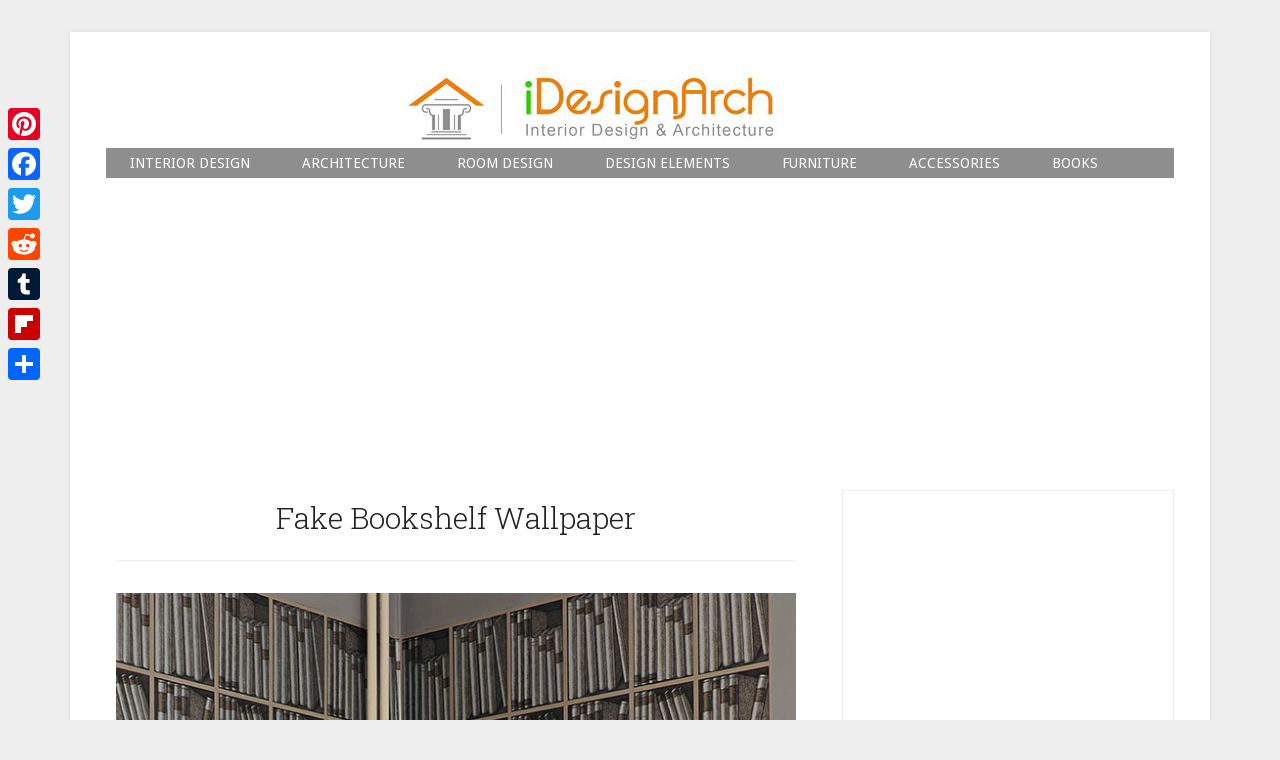

--- FILE ---
content_type: text/html; charset=UTF-8
request_url: https://www.idesignarch.com/tag/wallpaper/
body_size: 64356
content:
<!DOCTYPE html>
<html dir="ltr" lang="en-US" prefix="og: https://ogp.me/ns#">
<head >
<meta charset="UTF-8" />
<meta name="viewport" content="width=device-width, initial-scale=1" />
<title>Wallpaper | iDesignArch | Interior Design, Architecture &amp; Interior Decorating eMagazine</title>

		<!-- All in One SEO 4.9.3 - aioseo.com -->
	<meta name="robots" content="noindex, max-image-preview:large" />
	<link rel="canonical" href="https://www.idesignarch.com/tag/wallpaper/" />
	<meta name="generator" content="All in One SEO (AIOSEO) 4.9.3" />
		<script type="application/ld+json" class="aioseo-schema">
			{"@context":"https:\/\/schema.org","@graph":[{"@type":"BreadcrumbList","@id":"https:\/\/www.idesignarch.com\/tag\/wallpaper\/#breadcrumblist","itemListElement":[{"@type":"ListItem","@id":"https:\/\/www.idesignarch.com#listItem","position":1,"name":"Home","item":"https:\/\/www.idesignarch.com","nextItem":{"@type":"ListItem","@id":"https:\/\/www.idesignarch.com\/tag\/wallpaper\/#listItem","name":"Wallpaper"}},{"@type":"ListItem","@id":"https:\/\/www.idesignarch.com\/tag\/wallpaper\/#listItem","position":2,"name":"Wallpaper","previousItem":{"@type":"ListItem","@id":"https:\/\/www.idesignarch.com#listItem","name":"Home"}}]},{"@type":"CollectionPage","@id":"https:\/\/www.idesignarch.com\/tag\/wallpaper\/#collectionpage","url":"https:\/\/www.idesignarch.com\/tag\/wallpaper\/","name":"Wallpaper | iDesignArch | Interior Design, Architecture & Interior Decorating eMagazine","inLanguage":"en-US","isPartOf":{"@id":"https:\/\/www.idesignarch.com\/#website"},"breadcrumb":{"@id":"https:\/\/www.idesignarch.com\/tag\/wallpaper\/#breadcrumblist"}},{"@type":"Organization","@id":"https:\/\/www.idesignarch.com\/#organization","name":"iDesignArch | Interior Design, Architecture & Interior Decorating eMagazine","description":"Interior Design, Architecture & Interior Decorating eMagazine","url":"https:\/\/www.idesignarch.com\/","sameAs":["https:\/\/www.facebook.com\/idesignarch","https:\/\/twitter.com\/iDesignArch","https:\/\/www.instagram.com\/idesignarch","https:\/\/www.pinterest.ca\/idesignarch","https:\/\/idesignarch.tumblr.com"]},{"@type":"WebSite","@id":"https:\/\/www.idesignarch.com\/#website","url":"https:\/\/www.idesignarch.com\/","name":"iDesignArch | Interior Design, Architecture & Interior Decorating eMagazine","description":"Interior Design, Architecture & Interior Decorating eMagazine","inLanguage":"en-US","publisher":{"@id":"https:\/\/www.idesignarch.com\/#organization"}}]}
		</script>
		<!-- All in One SEO -->

<link rel='dns-prefetch' href='//static.addtoany.com' />
<link rel='dns-prefetch' href='//fonts.googleapis.com' />
<link rel="alternate" type="application/rss+xml" title="iDesignArch | Interior Design, Architecture &amp; Interior Decorating eMagazine &raquo; Feed" href="https://www.idesignarch.com/feed/" />
<link rel="alternate" type="application/rss+xml" title="iDesignArch | Interior Design, Architecture &amp; Interior Decorating eMagazine &raquo; Comments Feed" href="https://www.idesignarch.com/comments/feed/" />
<link rel="alternate" type="application/rss+xml" title="iDesignArch | Interior Design, Architecture &amp; Interior Decorating eMagazine &raquo; Wallpaper Tag Feed" href="https://www.idesignarch.com/tag/wallpaper/feed/" />
		<!-- This site uses the Google Analytics by MonsterInsights plugin v9.11.1 - Using Analytics tracking - https://www.monsterinsights.com/ -->
							<script src="//www.googletagmanager.com/gtag/js?id=G-RZTQEVJLG8"  data-cfasync="false" data-wpfc-render="false" type="text/javascript" async></script>
			<script data-cfasync="false" data-wpfc-render="false" type="text/javascript">
				var mi_version = '9.11.1';
				var mi_track_user = true;
				var mi_no_track_reason = '';
								var MonsterInsightsDefaultLocations = {"page_location":"https:\/\/www.idesignarch.com\/tag\/wallpaper\/"};
								if ( typeof MonsterInsightsPrivacyGuardFilter === 'function' ) {
					var MonsterInsightsLocations = (typeof MonsterInsightsExcludeQuery === 'object') ? MonsterInsightsPrivacyGuardFilter( MonsterInsightsExcludeQuery ) : MonsterInsightsPrivacyGuardFilter( MonsterInsightsDefaultLocations );
				} else {
					var MonsterInsightsLocations = (typeof MonsterInsightsExcludeQuery === 'object') ? MonsterInsightsExcludeQuery : MonsterInsightsDefaultLocations;
				}

								var disableStrs = [
										'ga-disable-G-RZTQEVJLG8',
									];

				/* Function to detect opted out users */
				function __gtagTrackerIsOptedOut() {
					for (var index = 0; index < disableStrs.length; index++) {
						if (document.cookie.indexOf(disableStrs[index] + '=true') > -1) {
							return true;
						}
					}

					return false;
				}

				/* Disable tracking if the opt-out cookie exists. */
				if (__gtagTrackerIsOptedOut()) {
					for (var index = 0; index < disableStrs.length; index++) {
						window[disableStrs[index]] = true;
					}
				}

				/* Opt-out function */
				function __gtagTrackerOptout() {
					for (var index = 0; index < disableStrs.length; index++) {
						document.cookie = disableStrs[index] + '=true; expires=Thu, 31 Dec 2099 23:59:59 UTC; path=/';
						window[disableStrs[index]] = true;
					}
				}

				if ('undefined' === typeof gaOptout) {
					function gaOptout() {
						__gtagTrackerOptout();
					}
				}
								window.dataLayer = window.dataLayer || [];

				window.MonsterInsightsDualTracker = {
					helpers: {},
					trackers: {},
				};
				if (mi_track_user) {
					function __gtagDataLayer() {
						dataLayer.push(arguments);
					}

					function __gtagTracker(type, name, parameters) {
						if (!parameters) {
							parameters = {};
						}

						if (parameters.send_to) {
							__gtagDataLayer.apply(null, arguments);
							return;
						}

						if (type === 'event') {
														parameters.send_to = monsterinsights_frontend.v4_id;
							var hookName = name;
							if (typeof parameters['event_category'] !== 'undefined') {
								hookName = parameters['event_category'] + ':' + name;
							}

							if (typeof MonsterInsightsDualTracker.trackers[hookName] !== 'undefined') {
								MonsterInsightsDualTracker.trackers[hookName](parameters);
							} else {
								__gtagDataLayer('event', name, parameters);
							}
							
						} else {
							__gtagDataLayer.apply(null, arguments);
						}
					}

					__gtagTracker('js', new Date());
					__gtagTracker('set', {
						'developer_id.dZGIzZG': true,
											});
					if ( MonsterInsightsLocations.page_location ) {
						__gtagTracker('set', MonsterInsightsLocations);
					}
										__gtagTracker('config', 'G-RZTQEVJLG8', {"forceSSL":"true"} );
										window.gtag = __gtagTracker;										(function () {
						/* https://developers.google.com/analytics/devguides/collection/analyticsjs/ */
						/* ga and __gaTracker compatibility shim. */
						var noopfn = function () {
							return null;
						};
						var newtracker = function () {
							return new Tracker();
						};
						var Tracker = function () {
							return null;
						};
						var p = Tracker.prototype;
						p.get = noopfn;
						p.set = noopfn;
						p.send = function () {
							var args = Array.prototype.slice.call(arguments);
							args.unshift('send');
							__gaTracker.apply(null, args);
						};
						var __gaTracker = function () {
							var len = arguments.length;
							if (len === 0) {
								return;
							}
							var f = arguments[len - 1];
							if (typeof f !== 'object' || f === null || typeof f.hitCallback !== 'function') {
								if ('send' === arguments[0]) {
									var hitConverted, hitObject = false, action;
									if ('event' === arguments[1]) {
										if ('undefined' !== typeof arguments[3]) {
											hitObject = {
												'eventAction': arguments[3],
												'eventCategory': arguments[2],
												'eventLabel': arguments[4],
												'value': arguments[5] ? arguments[5] : 1,
											}
										}
									}
									if ('pageview' === arguments[1]) {
										if ('undefined' !== typeof arguments[2]) {
											hitObject = {
												'eventAction': 'page_view',
												'page_path': arguments[2],
											}
										}
									}
									if (typeof arguments[2] === 'object') {
										hitObject = arguments[2];
									}
									if (typeof arguments[5] === 'object') {
										Object.assign(hitObject, arguments[5]);
									}
									if ('undefined' !== typeof arguments[1].hitType) {
										hitObject = arguments[1];
										if ('pageview' === hitObject.hitType) {
											hitObject.eventAction = 'page_view';
										}
									}
									if (hitObject) {
										action = 'timing' === arguments[1].hitType ? 'timing_complete' : hitObject.eventAction;
										hitConverted = mapArgs(hitObject);
										__gtagTracker('event', action, hitConverted);
									}
								}
								return;
							}

							function mapArgs(args) {
								var arg, hit = {};
								var gaMap = {
									'eventCategory': 'event_category',
									'eventAction': 'event_action',
									'eventLabel': 'event_label',
									'eventValue': 'event_value',
									'nonInteraction': 'non_interaction',
									'timingCategory': 'event_category',
									'timingVar': 'name',
									'timingValue': 'value',
									'timingLabel': 'event_label',
									'page': 'page_path',
									'location': 'page_location',
									'title': 'page_title',
									'referrer' : 'page_referrer',
								};
								for (arg in args) {
																		if (!(!args.hasOwnProperty(arg) || !gaMap.hasOwnProperty(arg))) {
										hit[gaMap[arg]] = args[arg];
									} else {
										hit[arg] = args[arg];
									}
								}
								return hit;
							}

							try {
								f.hitCallback();
							} catch (ex) {
							}
						};
						__gaTracker.create = newtracker;
						__gaTracker.getByName = newtracker;
						__gaTracker.getAll = function () {
							return [];
						};
						__gaTracker.remove = noopfn;
						__gaTracker.loaded = true;
						window['__gaTracker'] = __gaTracker;
					})();
									} else {
										console.log("");
					(function () {
						function __gtagTracker() {
							return null;
						}

						window['__gtagTracker'] = __gtagTracker;
						window['gtag'] = __gtagTracker;
					})();
									}
			</script>
							<!-- / Google Analytics by MonsterInsights -->
		<style id='wp-img-auto-sizes-contain-inline-css' type='text/css'>
img:is([sizes=auto i],[sizes^="auto," i]){contain-intrinsic-size:3000px 1500px}
/*# sourceURL=wp-img-auto-sizes-contain-inline-css */
</style>
<link rel='stylesheet' id='embedpress-css-css' href='https://www.idesignarch.com/wp-content/plugins/embedpress/assets/css/embedpress.css?ver=1767929933' type='text/css' media='all' />
<link rel='stylesheet' id='embedpress-blocks-style-css' href='https://www.idesignarch.com/wp-content/plugins/embedpress/assets/css/blocks.build.css?ver=1767929933' type='text/css' media='all' />
<link rel='stylesheet' id='embedpress-lazy-load-css-css' href='https://www.idesignarch.com/wp-content/plugins/embedpress/assets/css/lazy-load.css?ver=1767929933' type='text/css' media='all' />
<link rel='stylesheet' id='lifestyle-pro-theme-css' href='https://www.idesignarch.com/wp-content/themes/lifestyle-pro/style.css?ver=3.1' type='text/css' media='all' />
<style id='wp-emoji-styles-inline-css' type='text/css'>

	img.wp-smiley, img.emoji {
		display: inline !important;
		border: none !important;
		box-shadow: none !important;
		height: 1em !important;
		width: 1em !important;
		margin: 0 0.07em !important;
		vertical-align: -0.1em !important;
		background: none !important;
		padding: 0 !important;
	}
/*# sourceURL=wp-emoji-styles-inline-css */
</style>
<style id='wp-block-library-inline-css' type='text/css'>
:root{--wp-block-synced-color:#7a00df;--wp-block-synced-color--rgb:122,0,223;--wp-bound-block-color:var(--wp-block-synced-color);--wp-editor-canvas-background:#ddd;--wp-admin-theme-color:#007cba;--wp-admin-theme-color--rgb:0,124,186;--wp-admin-theme-color-darker-10:#006ba1;--wp-admin-theme-color-darker-10--rgb:0,107,160.5;--wp-admin-theme-color-darker-20:#005a87;--wp-admin-theme-color-darker-20--rgb:0,90,135;--wp-admin-border-width-focus:2px}@media (min-resolution:192dpi){:root{--wp-admin-border-width-focus:1.5px}}.wp-element-button{cursor:pointer}:root .has-very-light-gray-background-color{background-color:#eee}:root .has-very-dark-gray-background-color{background-color:#313131}:root .has-very-light-gray-color{color:#eee}:root .has-very-dark-gray-color{color:#313131}:root .has-vivid-green-cyan-to-vivid-cyan-blue-gradient-background{background:linear-gradient(135deg,#00d084,#0693e3)}:root .has-purple-crush-gradient-background{background:linear-gradient(135deg,#34e2e4,#4721fb 50%,#ab1dfe)}:root .has-hazy-dawn-gradient-background{background:linear-gradient(135deg,#faaca8,#dad0ec)}:root .has-subdued-olive-gradient-background{background:linear-gradient(135deg,#fafae1,#67a671)}:root .has-atomic-cream-gradient-background{background:linear-gradient(135deg,#fdd79a,#004a59)}:root .has-nightshade-gradient-background{background:linear-gradient(135deg,#330968,#31cdcf)}:root .has-midnight-gradient-background{background:linear-gradient(135deg,#020381,#2874fc)}:root{--wp--preset--font-size--normal:16px;--wp--preset--font-size--huge:42px}.has-regular-font-size{font-size:1em}.has-larger-font-size{font-size:2.625em}.has-normal-font-size{font-size:var(--wp--preset--font-size--normal)}.has-huge-font-size{font-size:var(--wp--preset--font-size--huge)}.has-text-align-center{text-align:center}.has-text-align-left{text-align:left}.has-text-align-right{text-align:right}.has-fit-text{white-space:nowrap!important}#end-resizable-editor-section{display:none}.aligncenter{clear:both}.items-justified-left{justify-content:flex-start}.items-justified-center{justify-content:center}.items-justified-right{justify-content:flex-end}.items-justified-space-between{justify-content:space-between}.screen-reader-text{border:0;clip-path:inset(50%);height:1px;margin:-1px;overflow:hidden;padding:0;position:absolute;width:1px;word-wrap:normal!important}.screen-reader-text:focus{background-color:#ddd;clip-path:none;color:#444;display:block;font-size:1em;height:auto;left:5px;line-height:normal;padding:15px 23px 14px;text-decoration:none;top:5px;width:auto;z-index:100000}html :where(.has-border-color){border-style:solid}html :where([style*=border-top-color]){border-top-style:solid}html :where([style*=border-right-color]){border-right-style:solid}html :where([style*=border-bottom-color]){border-bottom-style:solid}html :where([style*=border-left-color]){border-left-style:solid}html :where([style*=border-width]){border-style:solid}html :where([style*=border-top-width]){border-top-style:solid}html :where([style*=border-right-width]){border-right-style:solid}html :where([style*=border-bottom-width]){border-bottom-style:solid}html :where([style*=border-left-width]){border-left-style:solid}html :where(img[class*=wp-image-]){height:auto;max-width:100%}:where(figure){margin:0 0 1em}html :where(.is-position-sticky){--wp-admin--admin-bar--position-offset:var(--wp-admin--admin-bar--height,0px)}@media screen and (max-width:600px){html :where(.is-position-sticky){--wp-admin--admin-bar--position-offset:0px}}

/*# sourceURL=wp-block-library-inline-css */
</style><style id='global-styles-inline-css' type='text/css'>
:root{--wp--preset--aspect-ratio--square: 1;--wp--preset--aspect-ratio--4-3: 4/3;--wp--preset--aspect-ratio--3-4: 3/4;--wp--preset--aspect-ratio--3-2: 3/2;--wp--preset--aspect-ratio--2-3: 2/3;--wp--preset--aspect-ratio--16-9: 16/9;--wp--preset--aspect-ratio--9-16: 9/16;--wp--preset--color--black: #000000;--wp--preset--color--cyan-bluish-gray: #abb8c3;--wp--preset--color--white: #ffffff;--wp--preset--color--pale-pink: #f78da7;--wp--preset--color--vivid-red: #cf2e2e;--wp--preset--color--luminous-vivid-orange: #ff6900;--wp--preset--color--luminous-vivid-amber: #fcb900;--wp--preset--color--light-green-cyan: #7bdcb5;--wp--preset--color--vivid-green-cyan: #00d084;--wp--preset--color--pale-cyan-blue: #8ed1fc;--wp--preset--color--vivid-cyan-blue: #0693e3;--wp--preset--color--vivid-purple: #9b51e0;--wp--preset--gradient--vivid-cyan-blue-to-vivid-purple: linear-gradient(135deg,rgb(6,147,227) 0%,rgb(155,81,224) 100%);--wp--preset--gradient--light-green-cyan-to-vivid-green-cyan: linear-gradient(135deg,rgb(122,220,180) 0%,rgb(0,208,130) 100%);--wp--preset--gradient--luminous-vivid-amber-to-luminous-vivid-orange: linear-gradient(135deg,rgb(252,185,0) 0%,rgb(255,105,0) 100%);--wp--preset--gradient--luminous-vivid-orange-to-vivid-red: linear-gradient(135deg,rgb(255,105,0) 0%,rgb(207,46,46) 100%);--wp--preset--gradient--very-light-gray-to-cyan-bluish-gray: linear-gradient(135deg,rgb(238,238,238) 0%,rgb(169,184,195) 100%);--wp--preset--gradient--cool-to-warm-spectrum: linear-gradient(135deg,rgb(74,234,220) 0%,rgb(151,120,209) 20%,rgb(207,42,186) 40%,rgb(238,44,130) 60%,rgb(251,105,98) 80%,rgb(254,248,76) 100%);--wp--preset--gradient--blush-light-purple: linear-gradient(135deg,rgb(255,206,236) 0%,rgb(152,150,240) 100%);--wp--preset--gradient--blush-bordeaux: linear-gradient(135deg,rgb(254,205,165) 0%,rgb(254,45,45) 50%,rgb(107,0,62) 100%);--wp--preset--gradient--luminous-dusk: linear-gradient(135deg,rgb(255,203,112) 0%,rgb(199,81,192) 50%,rgb(65,88,208) 100%);--wp--preset--gradient--pale-ocean: linear-gradient(135deg,rgb(255,245,203) 0%,rgb(182,227,212) 50%,rgb(51,167,181) 100%);--wp--preset--gradient--electric-grass: linear-gradient(135deg,rgb(202,248,128) 0%,rgb(113,206,126) 100%);--wp--preset--gradient--midnight: linear-gradient(135deg,rgb(2,3,129) 0%,rgb(40,116,252) 100%);--wp--preset--font-size--small: 13px;--wp--preset--font-size--medium: 20px;--wp--preset--font-size--large: 36px;--wp--preset--font-size--x-large: 42px;--wp--preset--spacing--20: 0.44rem;--wp--preset--spacing--30: 0.67rem;--wp--preset--spacing--40: 1rem;--wp--preset--spacing--50: 1.5rem;--wp--preset--spacing--60: 2.25rem;--wp--preset--spacing--70: 3.38rem;--wp--preset--spacing--80: 5.06rem;--wp--preset--shadow--natural: 6px 6px 9px rgba(0, 0, 0, 0.2);--wp--preset--shadow--deep: 12px 12px 50px rgba(0, 0, 0, 0.4);--wp--preset--shadow--sharp: 6px 6px 0px rgba(0, 0, 0, 0.2);--wp--preset--shadow--outlined: 6px 6px 0px -3px rgb(255, 255, 255), 6px 6px rgb(0, 0, 0);--wp--preset--shadow--crisp: 6px 6px 0px rgb(0, 0, 0);}:where(.is-layout-flex){gap: 0.5em;}:where(.is-layout-grid){gap: 0.5em;}body .is-layout-flex{display: flex;}.is-layout-flex{flex-wrap: wrap;align-items: center;}.is-layout-flex > :is(*, div){margin: 0;}body .is-layout-grid{display: grid;}.is-layout-grid > :is(*, div){margin: 0;}:where(.wp-block-columns.is-layout-flex){gap: 2em;}:where(.wp-block-columns.is-layout-grid){gap: 2em;}:where(.wp-block-post-template.is-layout-flex){gap: 1.25em;}:where(.wp-block-post-template.is-layout-grid){gap: 1.25em;}.has-black-color{color: var(--wp--preset--color--black) !important;}.has-cyan-bluish-gray-color{color: var(--wp--preset--color--cyan-bluish-gray) !important;}.has-white-color{color: var(--wp--preset--color--white) !important;}.has-pale-pink-color{color: var(--wp--preset--color--pale-pink) !important;}.has-vivid-red-color{color: var(--wp--preset--color--vivid-red) !important;}.has-luminous-vivid-orange-color{color: var(--wp--preset--color--luminous-vivid-orange) !important;}.has-luminous-vivid-amber-color{color: var(--wp--preset--color--luminous-vivid-amber) !important;}.has-light-green-cyan-color{color: var(--wp--preset--color--light-green-cyan) !important;}.has-vivid-green-cyan-color{color: var(--wp--preset--color--vivid-green-cyan) !important;}.has-pale-cyan-blue-color{color: var(--wp--preset--color--pale-cyan-blue) !important;}.has-vivid-cyan-blue-color{color: var(--wp--preset--color--vivid-cyan-blue) !important;}.has-vivid-purple-color{color: var(--wp--preset--color--vivid-purple) !important;}.has-black-background-color{background-color: var(--wp--preset--color--black) !important;}.has-cyan-bluish-gray-background-color{background-color: var(--wp--preset--color--cyan-bluish-gray) !important;}.has-white-background-color{background-color: var(--wp--preset--color--white) !important;}.has-pale-pink-background-color{background-color: var(--wp--preset--color--pale-pink) !important;}.has-vivid-red-background-color{background-color: var(--wp--preset--color--vivid-red) !important;}.has-luminous-vivid-orange-background-color{background-color: var(--wp--preset--color--luminous-vivid-orange) !important;}.has-luminous-vivid-amber-background-color{background-color: var(--wp--preset--color--luminous-vivid-amber) !important;}.has-light-green-cyan-background-color{background-color: var(--wp--preset--color--light-green-cyan) !important;}.has-vivid-green-cyan-background-color{background-color: var(--wp--preset--color--vivid-green-cyan) !important;}.has-pale-cyan-blue-background-color{background-color: var(--wp--preset--color--pale-cyan-blue) !important;}.has-vivid-cyan-blue-background-color{background-color: var(--wp--preset--color--vivid-cyan-blue) !important;}.has-vivid-purple-background-color{background-color: var(--wp--preset--color--vivid-purple) !important;}.has-black-border-color{border-color: var(--wp--preset--color--black) !important;}.has-cyan-bluish-gray-border-color{border-color: var(--wp--preset--color--cyan-bluish-gray) !important;}.has-white-border-color{border-color: var(--wp--preset--color--white) !important;}.has-pale-pink-border-color{border-color: var(--wp--preset--color--pale-pink) !important;}.has-vivid-red-border-color{border-color: var(--wp--preset--color--vivid-red) !important;}.has-luminous-vivid-orange-border-color{border-color: var(--wp--preset--color--luminous-vivid-orange) !important;}.has-luminous-vivid-amber-border-color{border-color: var(--wp--preset--color--luminous-vivid-amber) !important;}.has-light-green-cyan-border-color{border-color: var(--wp--preset--color--light-green-cyan) !important;}.has-vivid-green-cyan-border-color{border-color: var(--wp--preset--color--vivid-green-cyan) !important;}.has-pale-cyan-blue-border-color{border-color: var(--wp--preset--color--pale-cyan-blue) !important;}.has-vivid-cyan-blue-border-color{border-color: var(--wp--preset--color--vivid-cyan-blue) !important;}.has-vivid-purple-border-color{border-color: var(--wp--preset--color--vivid-purple) !important;}.has-vivid-cyan-blue-to-vivid-purple-gradient-background{background: var(--wp--preset--gradient--vivid-cyan-blue-to-vivid-purple) !important;}.has-light-green-cyan-to-vivid-green-cyan-gradient-background{background: var(--wp--preset--gradient--light-green-cyan-to-vivid-green-cyan) !important;}.has-luminous-vivid-amber-to-luminous-vivid-orange-gradient-background{background: var(--wp--preset--gradient--luminous-vivid-amber-to-luminous-vivid-orange) !important;}.has-luminous-vivid-orange-to-vivid-red-gradient-background{background: var(--wp--preset--gradient--luminous-vivid-orange-to-vivid-red) !important;}.has-very-light-gray-to-cyan-bluish-gray-gradient-background{background: var(--wp--preset--gradient--very-light-gray-to-cyan-bluish-gray) !important;}.has-cool-to-warm-spectrum-gradient-background{background: var(--wp--preset--gradient--cool-to-warm-spectrum) !important;}.has-blush-light-purple-gradient-background{background: var(--wp--preset--gradient--blush-light-purple) !important;}.has-blush-bordeaux-gradient-background{background: var(--wp--preset--gradient--blush-bordeaux) !important;}.has-luminous-dusk-gradient-background{background: var(--wp--preset--gradient--luminous-dusk) !important;}.has-pale-ocean-gradient-background{background: var(--wp--preset--gradient--pale-ocean) !important;}.has-electric-grass-gradient-background{background: var(--wp--preset--gradient--electric-grass) !important;}.has-midnight-gradient-background{background: var(--wp--preset--gradient--midnight) !important;}.has-small-font-size{font-size: var(--wp--preset--font-size--small) !important;}.has-medium-font-size{font-size: var(--wp--preset--font-size--medium) !important;}.has-large-font-size{font-size: var(--wp--preset--font-size--large) !important;}.has-x-large-font-size{font-size: var(--wp--preset--font-size--x-large) !important;}
/*# sourceURL=global-styles-inline-css */
</style>

<style id='classic-theme-styles-inline-css' type='text/css'>
/*! This file is auto-generated */
.wp-block-button__link{color:#fff;background-color:#32373c;border-radius:9999px;box-shadow:none;text-decoration:none;padding:calc(.667em + 2px) calc(1.333em + 2px);font-size:1.125em}.wp-block-file__button{background:#32373c;color:#fff;text-decoration:none}
/*# sourceURL=/wp-includes/css/classic-themes.min.css */
</style>
<link rel='stylesheet' id='dashicons-css' href='https://www.idesignarch.com/wp-includes/css/dashicons.min.css?ver=6.9' type='text/css' media='all' />
<link rel='stylesheet' id='google-fonts-css' href='//fonts.googleapis.com/css?family=Droid+Sans%3A400%2C700%7CRoboto+Slab%3A400%2C300%2C700&#038;ver=3.1' type='text/css' media='all' />
<link rel='stylesheet' id='recent-posts-widget-with-thumbnails-public-style-css' href='https://www.idesignarch.com/wp-content/plugins/recent-posts-widget-with-thumbnails/public.css?ver=7.1.1' type='text/css' media='all' />
<link rel='stylesheet' id='addtoany-css' href='https://www.idesignarch.com/wp-content/plugins/add-to-any/addtoany.min.css?ver=1.16' type='text/css' media='all' />
<script type="text/javascript" src="https://www.idesignarch.com/wp-includes/js/jquery/jquery.min.js?ver=3.7.1" id="jquery-core-js"></script>
<script type="text/javascript" src="https://www.idesignarch.com/wp-includes/js/jquery/jquery-migrate.min.js?ver=3.4.1" id="jquery-migrate-js"></script>
<script type="text/javascript" id="jquery-js-after">
/* <![CDATA[ */
jQuery(document).ready(function() {
	jQuery(".25550271bb54c0a03024597297dc6847").click(function() {
		jQuery.post(
			"https://www.idesignarch.com/wp-admin/admin-ajax.php", {
				"action": "quick_adsense_onpost_ad_click",
				"quick_adsense_onpost_ad_index": jQuery(this).attr("data-index"),
				"quick_adsense_nonce": "ace76607ae",
			}, function(response) { }
		);
	});
});

//# sourceURL=jquery-js-after
/* ]]> */
</script>
<script type="text/javascript" src="https://www.idesignarch.com/wp-content/plugins/google-analytics-for-wordpress/assets/js/frontend-gtag.min.js?ver=9.11.1" id="monsterinsights-frontend-script-js" async="async" data-wp-strategy="async"></script>
<script data-cfasync="false" data-wpfc-render="false" type="text/javascript" id='monsterinsights-frontend-script-js-extra'>/* <![CDATA[ */
var monsterinsights_frontend = {"js_events_tracking":"true","download_extensions":"pdf,doc,ppt,xls,zip,docx,pptx,xlsx","inbound_paths":"[]","home_url":"https:\/\/www.idesignarch.com","hash_tracking":"false","v4_id":"G-RZTQEVJLG8"};/* ]]> */
</script>
<script type="text/javascript" id="addtoany-core-js-before">
/* <![CDATA[ */
window.a2a_config=window.a2a_config||{};a2a_config.callbacks=[];a2a_config.overlays=[];a2a_config.templates={};
a2a_config.color_main = "D7E5ED"; a2a_config.color_border = "AECADB"; a2a_config.color_link_text = "63c810"; a2a_config.color_link_text_hover = "333333";

//# sourceURL=addtoany-core-js-before
/* ]]> */
</script>
<script type="text/javascript" defer src="https://static.addtoany.com/menu/page.js" id="addtoany-core-js"></script>
<script type="text/javascript" defer src="https://www.idesignarch.com/wp-content/plugins/add-to-any/addtoany.min.js?ver=1.1" id="addtoany-jquery-js"></script>
<script type="text/javascript" src="https://www.idesignarch.com/wp-content/themes/lifestyle-pro/js/responsive-menu.js?ver=1.0.0" id="lifestyle-responsive-menu-js"></script>
<link rel="https://api.w.org/" href="https://www.idesignarch.com/wp-json/" /><link rel="alternate" title="JSON" type="application/json" href="https://www.idesignarch.com/wp-json/wp/v2/tags/895" /><link rel="EditURI" type="application/rsd+xml" title="RSD" href="https://www.idesignarch.com/xmlrpc.php?rsd" />
<meta name="generator" content="WordPress 6.9" />
<link rel="icon" href="https://www.idesignarch.com/wp-content/themes/lifestyle-pro/images/favicon.ico" />
<style type="text/css">.site-title a { background: url(https://www.idesignarch.com/wp-content/uploads/iDesignArchHeader1140x80.jpeg) no-repeat !important; }</style>
<script data-ad-client="ca-pub-1389317956689469" async src="https://pagead2.googlesyndication.com/pagead/js/adsbygoogle.js"></script><style type="text/css" id="custom-background-css">
body.custom-background { background-color: #eeeeee; }
</style>
	</head>
<body data-rsssl=1 class="archive tag tag-wallpaper tag-895 custom-background wp-theme-genesis wp-child-theme-lifestyle-pro custom-header header-image header-full-width content-sidebar genesis-breadcrumbs-hidden genesis-footer-widgets-visible lifestyle-pro-blue" itemscope itemtype="https://schema.org/WebPage"><div class="site-container"><header class="site-header" itemscope itemtype="https://schema.org/WPHeader"><div class="wrap"><div class="title-area"><p class="site-title" itemprop="headline"><a href="https://www.idesignarch.com/">iDesignArch | Interior Design, Architecture &amp; Interior Decorating eMagazine</a></p><p class="site-description" itemprop="description">Interior Design, Architecture &amp; Interior Decorating eMagazine</p></div></div></header><nav class="nav-secondary" aria-label="Secondary" itemscope itemtype="https://schema.org/SiteNavigationElement"><div class="wrap"><ul id="menu-secondarynav" class="menu genesis-nav-menu menu-secondary"><li id="menu-item-15185" class="menu-item menu-item-type-taxonomy menu-item-object-category menu-item-has-children menu-item-15185"><a href="https://www.idesignarch.com/category/interior-design/" itemprop="url"><span itemprop="name">INTERIOR DESIGN</span></a>
<ul class="sub-menu">
	<li id="menu-item-15186" class="menu-item menu-item-type-taxonomy menu-item-object-category menu-item-15186"><a href="https://www.idesignarch.com/category/interior-design/apartments/" itemprop="url"><span itemprop="name">Apartments</span></a></li>
	<li id="menu-item-15187" class="menu-item menu-item-type-taxonomy menu-item-object-category menu-item-15187"><a href="https://www.idesignarch.com/category/interior-design/coach-houses/" itemprop="url"><span itemprop="name">Coach Houses</span></a></li>
	<li id="menu-item-15188" class="menu-item menu-item-type-taxonomy menu-item-object-category menu-item-15188"><a href="https://www.idesignarch.com/category/interior-design/commerical-interiors/" itemprop="url"><span itemprop="name">Commerical Interiors</span></a></li>
	<li id="menu-item-15189" class="menu-item menu-item-type-taxonomy menu-item-object-category menu-item-15189"><a href="https://www.idesignarch.com/category/interior-design/contemporary-homes/" itemprop="url"><span itemprop="name">Contemporary Homes</span></a></li>
	<li id="menu-item-15190" class="menu-item menu-item-type-taxonomy menu-item-object-category menu-item-15190"><a href="https://www.idesignarch.com/category/interior-design/country-homes/" itemprop="url"><span itemprop="name">Country Homes</span></a></li>
	<li id="menu-item-15191" class="menu-item menu-item-type-taxonomy menu-item-object-category menu-item-15191"><a href="https://www.idesignarch.com/category/interior-design/eclectic-interiors/" itemprop="url"><span itemprop="name">Eclectic Interiors</span></a></li>
	<li id="menu-item-15192" class="menu-item menu-item-type-taxonomy menu-item-object-category menu-item-15192"><a href="https://www.idesignarch.com/category/interior-design/home-renovation/" itemprop="url"><span itemprop="name">Home Renovation</span></a></li>
	<li id="menu-item-15193" class="menu-item menu-item-type-taxonomy menu-item-object-category menu-item-15193"><a href="https://www.idesignarch.com/category/interior-design/hotel-interiors/" itemprop="url"><span itemprop="name">Hotel Interiors</span></a></li>
	<li id="menu-item-15194" class="menu-item menu-item-type-taxonomy menu-item-object-category menu-item-15194"><a href="https://www.idesignarch.com/category/interior-design/luxury-homes/" itemprop="url"><span itemprop="name">Luxury Homes</span></a></li>
	<li id="menu-item-15195" class="menu-item menu-item-type-taxonomy menu-item-object-category menu-item-15195"><a href="https://www.idesignarch.com/category/interior-design/mediterranean-homes/" itemprop="url"><span itemprop="name">Mediterranean Homes</span></a></li>
	<li id="menu-item-31146" class="menu-item menu-item-type-taxonomy menu-item-object-category menu-item-31146"><a href="https://www.idesignarch.com/category/interior-design/mid-century-modern-homes/" itemprop="url"><span itemprop="name">Mid-Century Modern Homes</span></a></li>
	<li id="menu-item-15196" class="menu-item menu-item-type-taxonomy menu-item-object-category menu-item-15196"><a href="https://www.idesignarch.com/category/interior-design/mobile-homes/" itemprop="url"><span itemprop="name">Mobile Homes</span></a></li>
	<li id="menu-item-15197" class="menu-item menu-item-type-taxonomy menu-item-object-category menu-item-15197"><a href="https://www.idesignarch.com/category/interior-design/modern-interiors/" itemprop="url"><span itemprop="name">Modern Interiors</span></a></li>
	<li id="menu-item-15198" class="menu-item menu-item-type-taxonomy menu-item-object-category menu-item-15198"><a href="https://www.idesignarch.com/category/interior-design/office-interiors/" itemprop="url"><span itemprop="name">Office Interiors</span></a></li>
	<li id="menu-item-15199" class="menu-item menu-item-type-taxonomy menu-item-object-category menu-item-15199"><a href="https://www.idesignarch.com/category/interior-design/prefab-homes/" itemprop="url"><span itemprop="name">Prefab Homes</span></a></li>
	<li id="menu-item-15210" class="menu-item menu-item-type-taxonomy menu-item-object-category menu-item-15210"><a href="https://www.idesignarch.com/category/interior-design/restaurant-interiors/" itemprop="url"><span itemprop="name">Restaurant Interiors</span></a></li>
	<li id="menu-item-15211" class="menu-item menu-item-type-taxonomy menu-item-object-category menu-item-15211"><a href="https://www.idesignarch.com/category/interior-design/small-homes/" itemprop="url"><span itemprop="name">Small Homes</span></a></li>
	<li id="menu-item-15212" class="menu-item menu-item-type-taxonomy menu-item-object-category menu-item-15212"><a href="https://www.idesignarch.com/category/interior-design/traditional-homes/" itemprop="url"><span itemprop="name">Traditional Homes</span></a></li>
	<li id="menu-item-15213" class="menu-item menu-item-type-taxonomy menu-item-object-category menu-item-15213"><a href="https://www.idesignarch.com/category/interior-design/tropical-homes/" itemprop="url"><span itemprop="name">Tropical Homes</span></a></li>
	<li id="menu-item-15214" class="menu-item menu-item-type-taxonomy menu-item-object-category menu-item-15214"><a href="https://www.idesignarch.com/category/interior-design/waterfront-homes/" itemprop="url"><span itemprop="name">Waterfront Homes</span></a></li>
	<li id="menu-item-15215" class="menu-item menu-item-type-taxonomy menu-item-object-category menu-item-15215"><a href="https://www.idesignarch.com/category/interior-design/yacht-interiors/" itemprop="url"><span itemprop="name">Yacht Interiors</span></a></li>
</ul>
</li>
<li id="menu-item-15165" class="menu-item menu-item-type-taxonomy menu-item-object-category menu-item-has-children menu-item-15165"><a href="https://www.idesignarch.com/category/architecture/" itemprop="url"><span itemprop="name">ARCHITECTURE</span></a>
<ul class="sub-menu">
	<li id="menu-item-15166" class="menu-item menu-item-type-taxonomy menu-item-object-category menu-item-15166"><a href="https://www.idesignarch.com/category/architecture/commercial-architecture/" itemprop="url"><span itemprop="name">Commercial Architecture</span></a></li>
	<li id="menu-item-15167" class="menu-item menu-item-type-taxonomy menu-item-object-category menu-item-15167"><a href="https://www.idesignarch.com/category/architecture/residential-architecture/" itemprop="url"><span itemprop="name">Residential Architecture</span></a></li>
	<li id="menu-item-15223" class="menu-item menu-item-type-taxonomy menu-item-object-category menu-item-15223"><a href="https://www.idesignarch.com/category/architecture/world-architecture/" itemprop="url"><span itemprop="name">World Architecture</span></a></li>
</ul>
</li>
<li id="menu-item-15209" class="menu-item menu-item-type-taxonomy menu-item-object-category menu-item-has-children menu-item-15209"><a href="https://www.idesignarch.com/category/room-design/" itemprop="url"><span itemprop="name">ROOM DESIGN</span></a>
<ul class="sub-menu">
	<li id="menu-item-16789" class="menu-item menu-item-type-taxonomy menu-item-object-category menu-item-16789"><a href="https://www.idesignarch.com/category/room-design/basement/" itemprop="url"><span itemprop="name">Basement</span></a></li>
	<li id="menu-item-15204" class="menu-item menu-item-type-taxonomy menu-item-object-category menu-item-15204"><a href="https://www.idesignarch.com/category/room-design/bathrooms/" itemprop="url"><span itemprop="name">Bathrooms</span></a></li>
	<li id="menu-item-15205" class="menu-item menu-item-type-taxonomy menu-item-object-category menu-item-15205"><a href="https://www.idesignarch.com/category/room-design/bedrooms/" itemprop="url"><span itemprop="name">Bedrooms</span></a></li>
	<li id="menu-item-15206" class="menu-item menu-item-type-taxonomy menu-item-object-category menu-item-15206"><a href="https://www.idesignarch.com/category/room-design/kitchens/" itemprop="url"><span itemprop="name">Kitchens</span></a></li>
	<li id="menu-item-15207" class="menu-item menu-item-type-taxonomy menu-item-object-category menu-item-15207"><a href="https://www.idesignarch.com/category/room-design/library-den/" itemprop="url"><span itemprop="name">Library/Den</span></a></li>
	<li id="menu-item-15208" class="menu-item menu-item-type-taxonomy menu-item-object-category menu-item-15208"><a href="https://www.idesignarch.com/category/room-design/living-rooms/" itemprop="url"><span itemprop="name">Living Rooms</span></a></li>
</ul>
</li>
<li id="menu-item-15171" class="menu-item menu-item-type-taxonomy menu-item-object-category menu-item-has-children menu-item-15171"><a href="https://www.idesignarch.com/category/design-elements/" itemprop="url"><span itemprop="name">DESIGN ELEMENTS</span></a>
<ul class="sub-menu">
	<li id="menu-item-15172" class="menu-item menu-item-type-taxonomy menu-item-object-category menu-item-15172"><a href="https://www.idesignarch.com/category/design-elements/balconies/" itemprop="url"><span itemprop="name">Balconies</span></a></li>
	<li id="menu-item-15173" class="menu-item menu-item-type-taxonomy menu-item-object-category menu-item-15173"><a href="https://www.idesignarch.com/category/design-elements/courtyards-patios/" itemprop="url"><span itemprop="name">Courtyards &#038; Patios</span></a></li>
	<li id="menu-item-15174" class="menu-item menu-item-type-taxonomy menu-item-object-category menu-item-15174"><a href="https://www.idesignarch.com/category/design-elements/doors/" itemprop="url"><span itemprop="name">Doors</span></a></li>
	<li id="menu-item-15176" class="menu-item menu-item-type-taxonomy menu-item-object-category menu-item-15176"><a href="https://www.idesignarch.com/category/design-elements/fireplaces/" itemprop="url"><span itemprop="name">Fireplaces</span></a></li>
	<li id="menu-item-25523" class="menu-item menu-item-type-taxonomy menu-item-object-category menu-item-25523"><a href="https://www.idesignarch.com/category/design-elements/flooring/" itemprop="url"><span itemprop="name">Flooring</span></a></li>
	<li id="menu-item-15177" class="menu-item menu-item-type-taxonomy menu-item-object-category menu-item-15177"><a href="https://www.idesignarch.com/category/design-elements/gazebos-conservatories/" itemprop="url"><span itemprop="name">Gazebos &#038; Conservatories</span></a></li>
	<li id="menu-item-15178" class="menu-item menu-item-type-taxonomy menu-item-object-category menu-item-15178"><a href="https://www.idesignarch.com/category/design-elements/porches-verandas/" itemprop="url"><span itemprop="name">Porches &#038; Verandas</span></a></li>
	<li id="menu-item-15219" class="menu-item menu-item-type-taxonomy menu-item-object-category menu-item-15219"><a href="https://www.idesignarch.com/category/design-elements/staircases/" itemprop="url"><span itemprop="name">Staircases</span></a></li>
	<li id="menu-item-15220" class="menu-item menu-item-type-taxonomy menu-item-object-category menu-item-15220"><a href="https://www.idesignarch.com/category/design-elements/swimming-pools/" itemprop="url"><span itemprop="name">Swimming Pools</span></a></li>
</ul>
</li>
<li id="menu-item-15179" class="menu-item menu-item-type-taxonomy menu-item-object-category menu-item-has-children menu-item-15179"><a href="https://www.idesignarch.com/category/furniture/" itemprop="url"><span itemprop="name">FURNITURE</span></a>
<ul class="sub-menu">
	<li id="menu-item-15180" class="menu-item menu-item-type-taxonomy menu-item-object-category menu-item-15180"><a href="https://www.idesignarch.com/category/furniture/beds/" itemprop="url"><span itemprop="name">Beds</span></a></li>
	<li id="menu-item-15181" class="menu-item menu-item-type-taxonomy menu-item-object-category menu-item-15181"><a href="https://www.idesignarch.com/category/furniture/cabinets/" itemprop="url"><span itemprop="name">Cabinets</span></a></li>
	<li id="menu-item-15182" class="menu-item menu-item-type-taxonomy menu-item-object-category menu-item-15182"><a href="https://www.idesignarch.com/category/furniture/chairs/" itemprop="url"><span itemprop="name">Chairs</span></a></li>
	<li id="menu-item-15183" class="menu-item menu-item-type-taxonomy menu-item-object-category menu-item-15183"><a href="https://www.idesignarch.com/category/furniture/closets/" itemprop="url"><span itemprop="name">Closets</span></a></li>
	<li id="menu-item-15184" class="menu-item menu-item-type-taxonomy menu-item-object-category menu-item-15184"><a href="https://www.idesignarch.com/category/furniture/outdoor-furniture/" itemprop="url"><span itemprop="name">Outdoor Furniture</span></a></li>
	<li id="menu-item-15216" class="menu-item menu-item-type-taxonomy menu-item-object-category menu-item-15216"><a href="https://www.idesignarch.com/category/furniture/shelves/" itemprop="url"><span itemprop="name">Shelves</span></a></li>
	<li id="menu-item-15217" class="menu-item menu-item-type-taxonomy menu-item-object-category menu-item-15217"><a href="https://www.idesignarch.com/category/furniture/sofas/" itemprop="url"><span itemprop="name">Sofas</span></a></li>
	<li id="menu-item-15218" class="menu-item menu-item-type-taxonomy menu-item-object-category menu-item-15218"><a href="https://www.idesignarch.com/category/furniture/tables/" itemprop="url"><span itemprop="name">Tables</span></a></li>
</ul>
</li>
<li id="menu-item-15159" class="menu-item menu-item-type-taxonomy menu-item-object-category menu-item-has-children menu-item-15159"><a href="https://www.idesignarch.com/category/accessories/" itemprop="url"><span itemprop="name">ACCESSORIES</span></a>
<ul class="sub-menu">
	<li id="menu-item-15161" class="menu-item menu-item-type-taxonomy menu-item-object-category menu-item-15161"><a href="https://www.idesignarch.com/category/accessories/bathroom-accessories/" itemprop="url"><span itemprop="name">Bathroom Accessories</span></a></li>
	<li id="menu-item-26818" class="menu-item menu-item-type-taxonomy menu-item-object-category menu-item-26818"><a href="https://www.idesignarch.com/category/accessories/bedroom-accessories/" itemprop="url"><span itemprop="name">Bedroom Accessories</span></a></li>
	<li id="menu-item-15162" class="menu-item menu-item-type-taxonomy menu-item-object-category menu-item-15162"><a href="https://www.idesignarch.com/category/accessories/decorative-accessories/" itemprop="url"><span itemprop="name">Decorative Accessories</span></a></li>
	<li id="menu-item-15163" class="menu-item menu-item-type-taxonomy menu-item-object-category menu-item-15163"><a href="https://www.idesignarch.com/category/accessories/kitchen-accessories/" itemprop="url"><span itemprop="name">Kitchen Accessories</span></a></li>
	<li id="menu-item-15164" class="menu-item menu-item-type-taxonomy menu-item-object-category menu-item-15164"><a href="https://www.idesignarch.com/category/accessories/lighting-accessories/" itemprop="url"><span itemprop="name">Lighting Accessories</span></a></li>
	<li id="menu-item-15222" class="menu-item menu-item-type-taxonomy menu-item-object-category menu-item-15222"><a href="https://www.idesignarch.com/category/accessories/tableware/" itemprop="url"><span itemprop="name">Tableware</span></a></li>
</ul>
</li>
<li id="menu-item-15168" class="menu-item menu-item-type-taxonomy menu-item-object-category menu-item-has-children menu-item-15168"><a href="https://www.idesignarch.com/category/books/" itemprop="url"><span itemprop="name">BOOKS</span></a>
<ul class="sub-menu">
	<li id="menu-item-15169" class="menu-item menu-item-type-taxonomy menu-item-object-category menu-item-15169"><a href="https://www.idesignarch.com/category/books/architecture-books/" itemprop="url"><span itemprop="name">Architecture Books</span></a></li>
	<li id="menu-item-15170" class="menu-item menu-item-type-taxonomy menu-item-object-category menu-item-15170"><a href="https://www.idesignarch.com/category/books/interior-design-books/" itemprop="url"><span itemprop="name">Interior Design Books</span></a></li>
</ul>
</li>
</ul></div></nav><script async src="https://pagead2.googlesyndication.com/pagead/js/adsbygoogle.js"></script>
<!-- Responsive Top - i -->
<ins class="adsbygoogle"
     style="display:block"
     data-ad-client="ca-pub-1389317956689469"
     data-ad-slot="9213633990"
     data-ad-format="auto"
     data-full-width-responsive="true"></ins>
<script>
     (adsbygoogle = window.adsbygoogle || []).push({});
</script><div class="site-inner"><div class="content-sidebar-wrap"><main class="content"><article class="post-5349 post type-post status-publish format-standard category-decorative-accessories tag-bookshelves tag-wallpaper entry" aria-label="Fake Bookshelf Wallpaper" itemscope itemtype="https://schema.org/CreativeWork"><header class="entry-header"><h2 class="entry-title" itemprop="headline"><a class="entry-title-link" rel="bookmark" href="https://www.idesignarch.com/fake-bookshelf-wallpaper/">Fake Bookshelf Wallpaper</a></h2>
</header><div class="entry-content" itemprop="text"><p style="text-align: center;"><a href="https://www.idesignarch.com/wp-content/uploads/Bookshelf-Wallpaper_1.jpg" target="_blank"><img decoding="async" class="size-full wp-image-5350 aligncenter" title="Bookshelf-Wallpaper_1" src="https://www.idesignarch.com/wp-content/uploads/Bookshelf-Wallpaper_1.jpg" alt="" width="560" height="806" srcset="https://www.idesignarch.com/wp-content/uploads/Bookshelf-Wallpaper_1.jpg 695w, https://www.idesignarch.com/wp-content/uploads/Bookshelf-Wallpaper_1-209x300.jpg 209w" sizes="(max-width: 560px) 100vw, 560px" /></a></p><div class="25550271bb54c0a03024597297dc6847" data-index="1" style="float: none; margin:10px 0 10px 0; text-align:center;">
<script async src="https://pagead2.googlesyndication.com/pagead/js/adsbygoogle.js"></script>
<!-- Responsive Single Middle - i -->
<ins class="adsbygoogle"
     style="display:block"
     data-ad-client="ca-pub-1389317956689469"
     data-ad-slot="8773492889"
     data-ad-format="auto"
     data-full-width-responsive="true"></ins>
<script>
     (adsbygoogle = window.adsbygoogle || []).push({});
</script>
</div>

<p>If you want to create a library of books without actually buying books, fake bookshelf wallpaper might be an idea for you!</p>
<p style="text-align: right;"><a class="more-link" href="https://www.idesignarch.com/fake-bookshelf-wallpaper/">[Continue Reading&#8230;]</a></p>

<div style="font-size: 0px; height: 0px; line-height: 0px; margin: 0; padding: 0; clear: both;"></div></div><footer class="entry-footer"><p class="entry-meta"><span class="entry-categories">Filed Under: <a href="https://www.idesignarch.com/category/accessories/decorative-accessories/" rel="category tag">Decorative Accessories</a></span> <span class="entry-tags">Tagged With: <a href="https://www.idesignarch.com/tag/bookshelves/" rel="tag">Bookshelves</a>, <a href="https://www.idesignarch.com/tag/wallpaper/" rel="tag">Wallpaper</a></span></p></footer></article><div class="first-post"></div><!-- end .first-post --></main><aside class="sidebar sidebar-primary widget-area" role="complementary" aria-label="Primary Sidebar" itemscope itemtype="https://schema.org/WPSideBar"><section id="custom_html-5" class="widget_text widget widget_custom_html"><div class="widget_text widget-wrap"><div class="textwidget custom-html-widget"><center><script async src="//pagead2.googlesyndication.com/pagead/js/adsbygoogle.js"></script>
<!-- 300x600 Top Right - i -->
<ins class="adsbygoogle"
     style="display:inline-block;width:300px;height:600px"
     data-ad-client="ca-pub-1389317956689469"
     data-ad-slot="4619412397"></ins>
<script>
(adsbygoogle = window.adsbygoogle || []).push({});
</script></center></div></div></section>
<section id="custom_html-3" class="widget_text widget widget_custom_html"><div class="widget_text widget-wrap"><div class="textwidget custom-html-widget"><center><script async src="//pagead2.googlesyndication.com/pagead/js/adsbygoogle.js"></script>
<!-- Responsive Middle Right - i -->
<ins class="adsbygoogle"
     style="display:block"
     data-ad-client="ca-pub-1389317956689469"
     data-ad-slot="4504232797"
     data-ad-format="auto"
     data-full-width-responsive="true"></ins>
<script>
(adsbygoogle = window.adsbygoogle || []).push({});
</script></center></div></div></section>
<section id="recent-posts-widget-with-thumbnails-2" class="widget recent-posts-widget-with-thumbnails"><div class="widget-wrap">
<div id="rpwwt-recent-posts-widget-with-thumbnails-2" class="rpwwt-widget">
	<ul>
		<li><a href="https://www.idesignarch.com/a-resort-inspired-modern-zen-mediterranean-escape-in-encino/"><img width="120" height="120" src="https://www.idesignarch.com/wp-content/uploads/Modern-Mediterranean-Style-Home-Encino-California_1-150x150.jpg" class="attachment-120x120 size-120x120" alt="" decoding="async" loading="lazy" /><span class="rpwwt-post-title">A Resort-Inspired Modern Zen Mediterranean Escape in Encino</span></a></li>
		<li><a href="https://www.idesignarch.com/inside-travis-kelces-6m-mansion-in-kansas-where-he-proposed-to-taylor-swift/"><img width="120" height="120" src="https://www.idesignarch.com/wp-content/uploads/Taylor-Swift-Travis-Kelce-Estate-Mansion-Leawood-Kansas_1-150x150.jpg" class="attachment-120x120 size-120x120" alt="" decoding="async" loading="lazy" /><span class="rpwwt-post-title">Inside Travis Kelce’s $6M Mansion in Kansas Where He Proposed to Taylor Swift</span></a></li>
		<li><a href="https://www.idesignarch.com/a-connecticut-estate-evoking-the-charm-of-a-french-hunting-lodge/"><img width="120" height="120" src="https://www.idesignarch.com/wp-content/uploads/Modern-Revival-of-a-Gilded-Age-Historic-Country-Estate_1-150x150.jpg" class="attachment-120x120 size-120x120" alt="" decoding="async" loading="lazy" /><span class="rpwwt-post-title">A Connecticut Estate Evoking the Charm of a French Hunting Lodge</span></a></li>
		<li><a href="https://www.idesignarch.com/sydney-sweeneys-oceanfront-retreat-in-the-florida-keys/"><img width="120" height="120" src="https://www.idesignarch.com/wp-content/uploads/Sydney-Sweeney-Waterfront-Luxury-Home-Summerland-Key-Florida_1-150x150.jpg" class="attachment-120x120 size-120x120" alt="" decoding="async" loading="lazy" /><span class="rpwwt-post-title">Sydney Sweeney&#8217;s Oceanfront Retreat in the Florida Keys</span></a></li>
		<li><a href="https://www.idesignarch.com/jeff-bezos-secluded-hawaiian-estate-is-surrounded-by-dormant-lava-fields/"><img width="120" height="120" src="https://www.idesignarch.com/wp-content/uploads/Jeff-Bezos-Private-Beach-Retreat-Maui-Hawaii_1-150x150.jpg" class="attachment-120x120 size-120x120" alt="" decoding="async" loading="lazy" /><span class="rpwwt-post-title">Jeff Bezos’ Secluded Hawaiian Estate is Surrounded by Dormant Lava Fields!</span></a></li>
		<li><a href="https://www.idesignarch.com/timeless-lodge-style-luxury-on-the-shores-of-lake-oswego/"><img width="120" height="120" src="https://www.idesignarch.com/wp-content/uploads/Luxury-Lakefront-Home-Lake-Oswego-Oregon_1-150x150.jpg" class="attachment-120x120 size-120x120" alt="" decoding="async" loading="lazy" /><span class="rpwwt-post-title">Timeless Lodge-Style Luxury on the Shores of Lake Oswego</span></a></li>
		<li><a href="https://www.idesignarch.com/paris-hilton-snaps-up-mark-wahlbergs-former-beverly-hills-chateau-for-63-million/"><img width="120" height="120" src="https://www.idesignarch.com/wp-content/uploads/Paris-Hilton-Beverly-Hills-French-Style-Chateau_1-150x150.jpg" class="attachment-120x120 size-120x120" alt="" decoding="async" loading="lazy" /><span class="rpwwt-post-title">Paris Hilton Snaps Up Mark Wahlberg&#8217;s Former Beverly Hills Chateau for $63 Million</span></a></li>
		<li><a href="https://www.idesignarch.com/the-valhalla-1893-a-historic-riviera-style-waterfront-estate/"><img width="120" height="120" src="https://www.idesignarch.com/wp-content/uploads/Bayfront-Luxury-Home-with-Colonial-Architecture-Sausalito-California_1-150x150.jpg" class="attachment-120x120 size-120x120" alt="" decoding="async" loading="lazy" /><span class="rpwwt-post-title">The Valhalla 1893: A Historic Riviera-Style Waterfront Estate</span></a></li>
	</ul>
</div><!-- .rpwwt-widget -->
</div></section>
<section id="custom_html-7" class="widget_text widget widget_custom_html"><div class="widget_text widget-wrap"><div class="textwidget custom-html-widget"><script async src="//pagead2.googlesyndication.com/pagead/js/adsbygoogle.js"></script>
<!-- 300x600 Lower Middle Right - i -->
<ins class="adsbygoogle"
     style="display:inline-block;width:300px;height:600px"
     data-ad-client="ca-pub-1389317956689469"
     data-ad-slot="1995798483"></ins>
<script>
(adsbygoogle = window.adsbygoogle || []).push({});
</script></div></div></section>
<section id="custom_html-4" class="widget_text widget widget_custom_html"><div class="widget_text widget-wrap"><div class="textwidget custom-html-widget"><center><a href="http://www.homedecoratorshop.com" target="_blank"><img src="https://www.idesignarch.com/wp-content/uploads/HDS-Logo.jpeg" alt="Home Decorator Shop"/></a></center></div></div></section>
</aside></div></div><div class="footer-widgets"><div class="wrap"><div class="widget-area footer-widgets-1 footer-widget-area"><section id="nav_menu-3" class="widget widget_nav_menu"><div class="widget-wrap"><div class="menu-primarynav-container"><ul id="menu-primarynav" class="menu"><li id="menu-item-18575" class="menu-item menu-item-type-custom menu-item-object-custom menu-item-home menu-item-18575"><a href="https://www.idesignarch.com/" itemprop="url">Home</a></li>
<li id="menu-item-18576" class="menu-item menu-item-type-post_type menu-item-object-page menu-item-18576"><a href="https://www.idesignarch.com/about/" itemprop="url">About</a></li>
<li id="menu-item-18577" class="menu-item menu-item-type-post_type menu-item-object-page menu-item-18577"><a href="https://www.idesignarch.com/contact-us/" itemprop="url">Contact Us</a></li>
<li id="menu-item-18578" class="menu-item menu-item-type-post_type menu-item-object-page menu-item-18578"><a href="https://www.idesignarch.com/privacy/" itemprop="url">Privacy</a></li>
</ul></div></div></section>
</div><div class="widget-area footer-widgets-2 footer-widget-area"><section id="custom_html-9" class="widget_text widget widget_custom_html"><div class="widget_text widget-wrap"><h4 class="widget-title widgettitle">Search iDesignArch</h4>
<div class="textwidget custom-html-widget"><script>
  (function() {
    var cx = '002133775273286950101:1rzbjza5dj8';
    var gcse = document.createElement('script');
    gcse.type = 'text/javascript';
    gcse.async = true;
    gcse.src = (document.location.protocol == 'https:' ? 'https:' : 'http:') +
        '//www.google.com/cse/cse.js?cx=' + cx;
    var s = document.getElementsByTagName('script')[0];
    s.parentNode.insertBefore(gcse, s);
  })();
</script>
<gcse:search></gcse:search></div></div></section>
</div><div class="widget-area footer-widgets-3 footer-widget-area"><section id="custom_html-10" class="widget_text widget widget_custom_html"><div class="widget_text widget-wrap"><h4 class="widget-title widgettitle">Follow iDesignArch</h4>
<div class="textwidget custom-html-widget"><center><a href="https://www.facebook.com/idesignarch" target="_blank"><img src="https://www.idesignarch.com/wp-content/uploads/facebook-32x321.png" alt="iDesignArch on Facebook"/></a> <a href="https://www.twitter.com/iDesignArch" target="_blank"><img src="https://www.idesignarch.com/wp-content/uploads/twitter-32x32.png" alt="Follow iDesignArch on Twitter"/></a> <a href="https://pinterest.com/idesignarch" target="_blank"><img src="https://www.idesignarch.com/wp-content/uploads/pinterest-32x32.png" alt="iDesignArch on Pinterest"/></a> <a href="http://idesignarch.tumblr.com" target="_blank"><img src="https://www.idesignarch.com/wp-content/uploads/tumblr-32x32.png" alt="iDesignArch on Tumblr"/></a> <a href="https://www.instagram.com/idesignarch" target="_blank"><img src="https://www.idesignarch.com/wp-content/uploads/Instagram-32x32.png" alt="iDesignArch on Instagram"/></a></center></div></div></section>
</div></div></div><footer class="site-footer" itemscope itemtype="https://schema.org/WPFooter"><div class="wrap"><div class="creds"><p>Copyright &#xA9;&nbsp;2010&#x02013;2026 iDesignArch.com. All Rights Reserved.</p></div></div></footer></div><script type="speculationrules">
{"prefetch":[{"source":"document","where":{"and":[{"href_matches":"/*"},{"not":{"href_matches":["/wp-*.php","/wp-admin/*","/wp-content/uploads/*","/wp-content/*","/wp-content/plugins/*","/wp-content/themes/lifestyle-pro/*","/wp-content/themes/genesis/*","/*\\?(.+)"]}},{"not":{"selector_matches":"a[rel~=\"nofollow\"]"}},{"not":{"selector_matches":".no-prefetch, .no-prefetch a"}}]},"eagerness":"conservative"}]}
</script>
<div class="a2a_kit a2a_kit_size_32 a2a_floating_style a2a_vertical_style" style="left:0px;top:100px;background-color:transparent"><a class="a2a_button_pinterest" href="https://www.addtoany.com/add_to/pinterest?linkurl=https%3A%2F%2Fwww.idesignarch.com%2Ftag%2Fwallpaper%2F&amp;linkname=Wallpaper%20%7C%20iDesignArch%20%7C%20Interior%20Design%2C%20Architecture%20%26amp%3B%20Interior%20Decorating%20eMagazine" title="Pinterest" rel="nofollow noopener" target="_blank"></a><a class="a2a_button_facebook" href="https://www.addtoany.com/add_to/facebook?linkurl=https%3A%2F%2Fwww.idesignarch.com%2Ftag%2Fwallpaper%2F&amp;linkname=Wallpaper%20%7C%20iDesignArch%20%7C%20Interior%20Design%2C%20Architecture%20%26amp%3B%20Interior%20Decorating%20eMagazine" title="Facebook" rel="nofollow noopener" target="_blank"></a><a class="a2a_button_twitter" href="https://www.addtoany.com/add_to/twitter?linkurl=https%3A%2F%2Fwww.idesignarch.com%2Ftag%2Fwallpaper%2F&amp;linkname=Wallpaper%20%7C%20iDesignArch%20%7C%20Interior%20Design%2C%20Architecture%20%26amp%3B%20Interior%20Decorating%20eMagazine" title="Twitter" rel="nofollow noopener" target="_blank"></a><a class="a2a_button_reddit" href="https://www.addtoany.com/add_to/reddit?linkurl=https%3A%2F%2Fwww.idesignarch.com%2Ftag%2Fwallpaper%2F&amp;linkname=Wallpaper%20%7C%20iDesignArch%20%7C%20Interior%20Design%2C%20Architecture%20%26amp%3B%20Interior%20Decorating%20eMagazine" title="Reddit" rel="nofollow noopener" target="_blank"></a><a class="a2a_button_tumblr" href="https://www.addtoany.com/add_to/tumblr?linkurl=https%3A%2F%2Fwww.idesignarch.com%2Ftag%2Fwallpaper%2F&amp;linkname=Wallpaper%20%7C%20iDesignArch%20%7C%20Interior%20Design%2C%20Architecture%20%26amp%3B%20Interior%20Decorating%20eMagazine" title="Tumblr" rel="nofollow noopener" target="_blank"></a><a class="a2a_button_flipboard" href="https://www.addtoany.com/add_to/flipboard?linkurl=https%3A%2F%2Fwww.idesignarch.com%2Ftag%2Fwallpaper%2F&amp;linkname=Wallpaper%20%7C%20iDesignArch%20%7C%20Interior%20Design%2C%20Architecture%20%26amp%3B%20Interior%20Decorating%20eMagazine" title="Flipboard" rel="nofollow noopener" target="_blank"></a><a class="a2a_dd addtoany_share_save addtoany_share" href="https://www.addtoany.com/share"></a></div><script type="text/javascript" src="https://www.idesignarch.com/wp-content/plugins/embedpress/assets/js/gallery-justify.js?ver=1767929933" id="embedpress-gallery-justify-js"></script>
<script type="text/javascript" src="https://www.idesignarch.com/wp-content/plugins/embedpress/assets/js/lazy-load.js?ver=1767929933" id="embedpress-lazy-load-js"></script>
<script id="wp-emoji-settings" type="application/json">
{"baseUrl":"https://s.w.org/images/core/emoji/17.0.2/72x72/","ext":".png","svgUrl":"https://s.w.org/images/core/emoji/17.0.2/svg/","svgExt":".svg","source":{"concatemoji":"https://www.idesignarch.com/wp-includes/js/wp-emoji-release.min.js?ver=6.9"}}
</script>
<script type="module">
/* <![CDATA[ */
/*! This file is auto-generated */
const a=JSON.parse(document.getElementById("wp-emoji-settings").textContent),o=(window._wpemojiSettings=a,"wpEmojiSettingsSupports"),s=["flag","emoji"];function i(e){try{var t={supportTests:e,timestamp:(new Date).valueOf()};sessionStorage.setItem(o,JSON.stringify(t))}catch(e){}}function c(e,t,n){e.clearRect(0,0,e.canvas.width,e.canvas.height),e.fillText(t,0,0);t=new Uint32Array(e.getImageData(0,0,e.canvas.width,e.canvas.height).data);e.clearRect(0,0,e.canvas.width,e.canvas.height),e.fillText(n,0,0);const a=new Uint32Array(e.getImageData(0,0,e.canvas.width,e.canvas.height).data);return t.every((e,t)=>e===a[t])}function p(e,t){e.clearRect(0,0,e.canvas.width,e.canvas.height),e.fillText(t,0,0);var n=e.getImageData(16,16,1,1);for(let e=0;e<n.data.length;e++)if(0!==n.data[e])return!1;return!0}function u(e,t,n,a){switch(t){case"flag":return n(e,"\ud83c\udff3\ufe0f\u200d\u26a7\ufe0f","\ud83c\udff3\ufe0f\u200b\u26a7\ufe0f")?!1:!n(e,"\ud83c\udde8\ud83c\uddf6","\ud83c\udde8\u200b\ud83c\uddf6")&&!n(e,"\ud83c\udff4\udb40\udc67\udb40\udc62\udb40\udc65\udb40\udc6e\udb40\udc67\udb40\udc7f","\ud83c\udff4\u200b\udb40\udc67\u200b\udb40\udc62\u200b\udb40\udc65\u200b\udb40\udc6e\u200b\udb40\udc67\u200b\udb40\udc7f");case"emoji":return!a(e,"\ud83e\u1fac8")}return!1}function f(e,t,n,a){let r;const o=(r="undefined"!=typeof WorkerGlobalScope&&self instanceof WorkerGlobalScope?new OffscreenCanvas(300,150):document.createElement("canvas")).getContext("2d",{willReadFrequently:!0}),s=(o.textBaseline="top",o.font="600 32px Arial",{});return e.forEach(e=>{s[e]=t(o,e,n,a)}),s}function r(e){var t=document.createElement("script");t.src=e,t.defer=!0,document.head.appendChild(t)}a.supports={everything:!0,everythingExceptFlag:!0},new Promise(t=>{let n=function(){try{var e=JSON.parse(sessionStorage.getItem(o));if("object"==typeof e&&"number"==typeof e.timestamp&&(new Date).valueOf()<e.timestamp+604800&&"object"==typeof e.supportTests)return e.supportTests}catch(e){}return null}();if(!n){if("undefined"!=typeof Worker&&"undefined"!=typeof OffscreenCanvas&&"undefined"!=typeof URL&&URL.createObjectURL&&"undefined"!=typeof Blob)try{var e="postMessage("+f.toString()+"("+[JSON.stringify(s),u.toString(),c.toString(),p.toString()].join(",")+"));",a=new Blob([e],{type:"text/javascript"});const r=new Worker(URL.createObjectURL(a),{name:"wpTestEmojiSupports"});return void(r.onmessage=e=>{i(n=e.data),r.terminate(),t(n)})}catch(e){}i(n=f(s,u,c,p))}t(n)}).then(e=>{for(const n in e)a.supports[n]=e[n],a.supports.everything=a.supports.everything&&a.supports[n],"flag"!==n&&(a.supports.everythingExceptFlag=a.supports.everythingExceptFlag&&a.supports[n]);var t;a.supports.everythingExceptFlag=a.supports.everythingExceptFlag&&!a.supports.flag,a.supports.everything||((t=a.source||{}).concatemoji?r(t.concatemoji):t.wpemoji&&t.twemoji&&(r(t.twemoji),r(t.wpemoji)))});
//# sourceURL=https://www.idesignarch.com/wp-includes/js/wp-emoji-loader.min.js
/* ]]> */
</script>
</body></html>


--- FILE ---
content_type: text/html; charset=utf-8
request_url: https://www.google.com/recaptcha/api2/aframe
body_size: 114
content:
<!DOCTYPE HTML><html><head><meta http-equiv="content-type" content="text/html; charset=UTF-8"></head><body><script nonce="YVHXB-dpGw1I2osziaSPfQ">/** Anti-fraud and anti-abuse applications only. See google.com/recaptcha */ try{var clients={'sodar':'https://pagead2.googlesyndication.com/pagead/sodar?'};window.addEventListener("message",function(a){try{if(a.source===window.parent){var b=JSON.parse(a.data);var c=clients[b['id']];if(c){var d=document.createElement('img');d.src=c+b['params']+'&rc='+(localStorage.getItem("rc::a")?sessionStorage.getItem("rc::b"):"");window.document.body.appendChild(d);sessionStorage.setItem("rc::e",parseInt(sessionStorage.getItem("rc::e")||0)+1);localStorage.setItem("rc::h",'1769292481542');}}}catch(b){}});window.parent.postMessage("_grecaptcha_ready", "*");}catch(b){}</script></body></html>